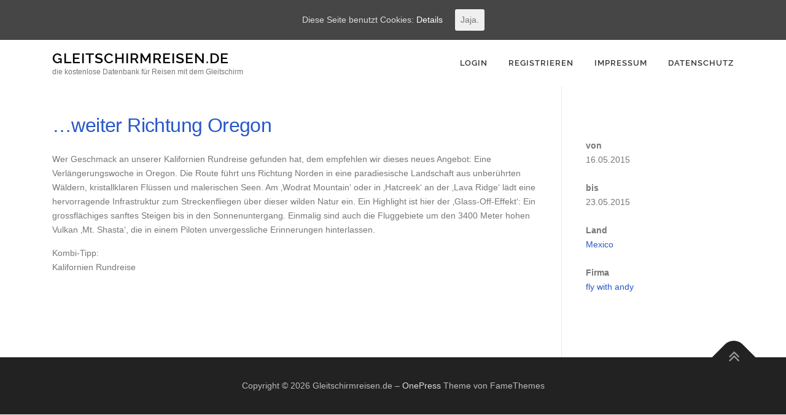

--- FILE ---
content_type: text/html; charset=UTF-8
request_url: https://www.gleitschirmreisen.de/trip/weiter-richtung-oregon/
body_size: 5480
content:
<!DOCTYPE html>
<html lang="de">
<head>
<meta charset="UTF-8">
<meta name="viewport" content="width=device-width, initial-scale=1">
<link rel="profile" href="http://gmpg.org/xfn/11">
<link rel="pingback" href="https://www.gleitschirmreisen.de/xmlrpc.php">
<title>&#8230;weiter Richtung Oregon &#8211; Gleitschirmreisen.de</title>
<link rel='dns-prefetch' href='//s.w.org' />
<link rel="alternate" type="application/rss+xml" title="Gleitschirmreisen.de &raquo; Feed" href="https://www.gleitschirmreisen.de/feed/" />
<link rel="alternate" type="application/rss+xml" title="Gleitschirmreisen.de &raquo; Kommentar-Feed" href="https://www.gleitschirmreisen.de/comments/feed/" />
		<script type="text/javascript">
			window._wpemojiSettings = {"baseUrl":"https:\/\/s.w.org\/images\/core\/emoji\/13.0.1\/72x72\/","ext":".png","svgUrl":"https:\/\/s.w.org\/images\/core\/emoji\/13.0.1\/svg\/","svgExt":".svg","source":{"concatemoji":"https:\/\/www.gleitschirmreisen.de\/wp-includes\/js\/wp-emoji-release.min.js?ver=5.6.16"}};
			!function(e,a,t){var n,r,o,i=a.createElement("canvas"),p=i.getContext&&i.getContext("2d");function s(e,t){var a=String.fromCharCode;p.clearRect(0,0,i.width,i.height),p.fillText(a.apply(this,e),0,0);e=i.toDataURL();return p.clearRect(0,0,i.width,i.height),p.fillText(a.apply(this,t),0,0),e===i.toDataURL()}function c(e){var t=a.createElement("script");t.src=e,t.defer=t.type="text/javascript",a.getElementsByTagName("head")[0].appendChild(t)}for(o=Array("flag","emoji"),t.supports={everything:!0,everythingExceptFlag:!0},r=0;r<o.length;r++)t.supports[o[r]]=function(e){if(!p||!p.fillText)return!1;switch(p.textBaseline="top",p.font="600 32px Arial",e){case"flag":return s([127987,65039,8205,9895,65039],[127987,65039,8203,9895,65039])?!1:!s([55356,56826,55356,56819],[55356,56826,8203,55356,56819])&&!s([55356,57332,56128,56423,56128,56418,56128,56421,56128,56430,56128,56423,56128,56447],[55356,57332,8203,56128,56423,8203,56128,56418,8203,56128,56421,8203,56128,56430,8203,56128,56423,8203,56128,56447]);case"emoji":return!s([55357,56424,8205,55356,57212],[55357,56424,8203,55356,57212])}return!1}(o[r]),t.supports.everything=t.supports.everything&&t.supports[o[r]],"flag"!==o[r]&&(t.supports.everythingExceptFlag=t.supports.everythingExceptFlag&&t.supports[o[r]]);t.supports.everythingExceptFlag=t.supports.everythingExceptFlag&&!t.supports.flag,t.DOMReady=!1,t.readyCallback=function(){t.DOMReady=!0},t.supports.everything||(n=function(){t.readyCallback()},a.addEventListener?(a.addEventListener("DOMContentLoaded",n,!1),e.addEventListener("load",n,!1)):(e.attachEvent("onload",n),a.attachEvent("onreadystatechange",function(){"complete"===a.readyState&&t.readyCallback()})),(n=t.source||{}).concatemoji?c(n.concatemoji):n.wpemoji&&n.twemoji&&(c(n.twemoji),c(n.wpemoji)))}(window,document,window._wpemojiSettings);
		</script>
		<style type="text/css">
img.wp-smiley,
img.emoji {
	display: inline !important;
	border: none !important;
	box-shadow: none !important;
	height: 1em !important;
	width: 1em !important;
	margin: 0 .07em !important;
	vertical-align: -0.1em !important;
	background: none !important;
	padding: 0 !important;
}
</style>
	<link rel='stylesheet' id='wp-block-library-css'  href='https://www.gleitschirmreisen.de/wp-includes/css/dist/block-library/style.min.css?ver=5.6.16' type='text/css' media='all' />
<link rel='stylesheet' id='theme-my-login-css'  href='https://www.gleitschirmreisen.de/wp-content/plugins/theme-my-login/assets/styles/theme-my-login.min.css?ver=7.1.9' type='text/css' media='all' />
<link rel='stylesheet' id='cookie-consent-style-css'  href='https://www.gleitschirmreisen.de/wp-content/plugins/uk-cookie-consent/assets/css/style.css?ver=5.6.16' type='text/css' media='all' />
<link rel='stylesheet' id='onepress-animate-css'  href='https://www.gleitschirmreisen.de/wp-content/themes/onepress/assets/css/animate.min.css?ver=1.0.0' type='text/css' media='all' />
<link rel='stylesheet' id='onepress-fa-css'  href='https://www.gleitschirmreisen.de/wp-content/themes/onepress/assets/css/font-awesome.min.css?ver=4.4.0' type='text/css' media='all' />
<link rel='stylesheet' id='onepress-bootstrap-css'  href='https://www.gleitschirmreisen.de/wp-content/themes/onepress/assets/css/bootstrap.min.css?ver=4.0.0' type='text/css' media='all' />
<link rel='stylesheet' id='onepress-style-css'  href='https://www.gleitschirmreisen.de/wp-content/themes/onepress/style.css?ver=5.6.16' type='text/css' media='all' />
<style id='onepress-style-inline-css' type='text/css'>
#main .video-section section.hero-slideshow-wrapper{background:transparent}.hero-slideshow-wrapper:after{position:absolute;top:0px;left:0px;width:100%;height:100%;background-color:rgba(0,0,0,0.3);display:block;content:""}.body-desktop .parallax-hero .hero-slideshow-wrapper:after{display:none!important}.parallax-hero .parallax-mirror:after{position:absolute;top:0px;left:0px;width:100%;height:100%;background-color:rgba(0,0,0,0.3);display:block;content:""}.parallax-hero .hero-slideshow-wrapper:after{display:none!important}.parallax-hero .parallax-mirror:after{position:absolute;top:0px;left:0px;width:100%;height:100%;background-color:rgba(0,0,0,0.3);display:block;content:""}
</style>
<script type='text/javascript' id='jquery-core-js-extra'>
/* <![CDATA[ */
var onepress_js_settings = {"onepress_disable_animation":"","onepress_disable_sticky_header":"","onepress_vertical_align_menu":"0","hero_animation":"flipInX","hero_speed":"5000"};
/* ]]> */
</script>
<script type='text/javascript' src='https://www.gleitschirmreisen.de/wp-includes/js/jquery/jquery.min.js?ver=3.5.1' id='jquery-core-js'></script>
<script type='text/javascript' src='https://www.gleitschirmreisen.de/wp-includes/js/jquery/jquery-migrate.min.js?ver=3.3.2' id='jquery-migrate-js'></script>
<link rel="https://api.w.org/" href="https://www.gleitschirmreisen.de/wp-json/" /><link rel="EditURI" type="application/rsd+xml" title="RSD" href="https://www.gleitschirmreisen.de/xmlrpc.php?rsd" />
<link rel="wlwmanifest" type="application/wlwmanifest+xml" href="https://www.gleitschirmreisen.de/wp-includes/wlwmanifest.xml" /> 
<meta name="generator" content="WordPress 5.6.16" />
<link rel="canonical" href="https://www.gleitschirmreisen.de/trip/weiter-richtung-oregon/" />
<link rel='shortlink' href='https://www.gleitschirmreisen.de/?p=1024' />
<link rel="alternate" type="application/json+oembed" href="https://www.gleitschirmreisen.de/wp-json/oembed/1.0/embed?url=https%3A%2F%2Fwww.gleitschirmreisen.de%2Ftrip%2Fweiter-richtung-oregon%2F" />
<link rel="alternate" type="text/xml+oembed" href="https://www.gleitschirmreisen.de/wp-json/oembed/1.0/embed?url=https%3A%2F%2Fwww.gleitschirmreisen.de%2Ftrip%2Fweiter-richtung-oregon%2F&#038;format=xml" />
<style id="ctcc-css" type="text/css" media="screen">
				#catapult-cookie-bar {
					box-sizing: border-box;
					max-height: 0;
					opacity: 0;
					z-index: 99999;
					overflow: hidden;
					color: #ddd;
					position: fixed;
					left: 0;
					top: 0;
					width: 100%;
					background-color: #464646;
				}
				#catapult-cookie-bar a {
					color: #fff;
				}
				#catapult-cookie-bar .x_close span {
					background-color: ;
				}
				button#catapultCookie {
					background:;
					color: ;
					border: 0; padding: 6px 9px; border-radius: 3px;
				}
				#catapult-cookie-bar h3 {
					color: #ddd;
				}
				.has-cookie-bar #catapult-cookie-bar {
					opacity: 1;
					max-height: 999px;
					min-height: 30px;
				}</style><script type="text/javascript">
(function(url){
	if(/(?:Chrome\/26\.0\.1410\.63 Safari\/537\.31|WordfenceTestMonBot)/.test(navigator.userAgent)){ return; }
	var addEvent = function(evt, handler) {
		if (window.addEventListener) {
			document.addEventListener(evt, handler, false);
		} else if (window.attachEvent) {
			document.attachEvent('on' + evt, handler);
		}
	};
	var removeEvent = function(evt, handler) {
		if (window.removeEventListener) {
			document.removeEventListener(evt, handler, false);
		} else if (window.detachEvent) {
			document.detachEvent('on' + evt, handler);
		}
	};
	var evts = 'contextmenu dblclick drag dragend dragenter dragleave dragover dragstart drop keydown keypress keyup mousedown mousemove mouseout mouseover mouseup mousewheel scroll'.split(' ');
	var logHuman = function() {
		var wfscr = document.createElement('script');
		wfscr.type = 'text/javascript';
		wfscr.async = true;
		wfscr.src = url + '&r=' + Math.random();
		(document.getElementsByTagName('head')[0]||document.getElementsByTagName('body')[0]).appendChild(wfscr);
		for (var i = 0; i < evts.length; i++) {
			removeEvent(evts[i], logHuman);
		}
	};
	for (var i = 0; i < evts.length; i++) {
		addEvent(evts[i], logHuman);
	}
})('//www.gleitschirmreisen.de/?wordfence_lh=1&hid=10B036DD97F12B0265C42D794399FC70');
</script></head>

<body class="trip-template-default single single-trip postid-1024 ctcc-exclude-AF ctcc-exclude-AN ctcc-exclude-AS ctcc-exclude-OC ctcc-exclude-SA sticky-header">
<div id="page" class="hfeed site">
	<a class="skip-link screen-reader-text" href="#content">Direkt zum Inhalt</a>
            <header id="masthead" class="site-header" role="banner">
            <div class="container">
                <div class="site-branding">
                <div class="site-brand-inner no-logo-img has-title has-desc"><p class="site-title"><a class="site-text-logo" href="https://www.gleitschirmreisen.de/" rel="home">Gleitschirmreisen.de</a></p><p class="site-description">die kostenlose Datenbank für Reisen mit dem Gleitschirm</p></div>                </div>
                <!-- .site-branding -->

                <div class="header-right-wrapper">
                    <a href="#0" id="nav-toggle">Menü<span></span></a>
                    <nav id="site-navigation" class="main-navigation" role="navigation">
                        <ul class="onepress-menu">
                            <li id="menu-item-88" class="menu-item menu-item-type-post_type menu-item-object-page menu-item-88"><a href="https://www.gleitschirmreisen.de/login/">Login</a></li>
<li id="menu-item-89" class="menu-item menu-item-type-post_type menu-item-object-page menu-item-89"><a href="https://www.gleitschirmreisen.de/signup/">Registrieren</a></li>
<li id="menu-item-1371" class="menu-item menu-item-type-post_type menu-item-object-page menu-item-1371"><a href="https://www.gleitschirmreisen.de/impressum/">Impressum</a></li>
<li id="menu-item-1501" class="menu-item menu-item-type-post_type menu-item-object-page menu-item-1501"><a href="https://www.gleitschirmreisen.de/cookie-policy/">Datenschutz</a></li>
                        </ul>
                    </nav>
                    <!-- #site-navigation -->
                </div>
            </div>
        </header><!-- #masthead -->
        
	<div id="content" class="site-content">

		
		<div id="content-inside" class="container right-sidebar">
			<div id="primary" class="content-area">
				<main id="main" class="site-main" role="main">

				
<article id="post-1024" class="list-article clearfix post-1024 trip type-trip status-publish hentry">

	<header class="entry-header">
		<h2 class="entry-title"><a href="https://www.gleitschirmreisen.de/trip/weiter-richtung-oregon/" rel="bookmark">&#8230;weiter Richtung Oregon</a></h2>	</header><!-- .entry-header -->

	<div class="list-article-thumb">
		<a href="https://www.gleitschirmreisen.de/trip/weiter-richtung-oregon/">
					</a>
	</div>	
	<div class="list-article-content">
	
		<div class="entry-excerpt" style="margin-top:20px">
			<p>Wer Geschmack an unserer Kalifornien Rundreise gefunden hat, dem empfehlen wir dieses neues Angebot:  Eine Verl&auml;ngerungswoche in Oregon. Die Route f&uuml;hrt uns Richtung Norden in eine paradiesische Landschaft aus unber&uuml;hrten W&auml;ldern, kristallklaren Fl&uuml;ssen und malerischen Seen. Am ‚Wodrat Mountain‘ oder in ‚Hatcreek‘ an der ‚Lava Ridge‘ l&auml;dt eine hervorragende Infrastruktur zum Streckenfliegen &uuml;ber dieser wilden Natur ein. Ein Highlight ist hier der ‚Glass-Off-Effekt‘: Ein grossfl&auml;chiges sanftes Steigen bis in den Sonnenuntergang. Einmalig sind auch die Fluggebiete um den 3400 Meter hohen Vulkan ‚Mt. Shasta‘, die in einem Piloten unvergessliche Erinnerungen hinterlassen.</p>
<p>Kombi-Tipp:<br />
Kalifornien Rundreise</p>
		</div><!-- .entry-content -->
	</div>

</article><!-- #post-## -->

					
				
				</main><!-- #main -->
			</div><!-- #primary -->

			
<div id="secondary" class="widget-area sidebar" role="complementary">
	<aside id="text-2" class="widget widget_text">			<div class="textwidget"><br/>
<br/>
<b>von</b>
<br/>
16.05.2015
<br/>
<br/>
<b>bis</b>
<br/>
23.05.2015
<br/>
<br/>
<b>Land</b>
<br/>
<a class="details_link" href="/?filter_10=Mexico&mode=any" target="_blank" rel="noopener">Mexico</a>
		
<br/>
<br/>
<b>Firma</b>
<br/>
<a class="details_link" href="http://www.gleitschirmreisen.de/company/fly-with-andy/" target="_blank" rel="noopener">fly with andy</a>
<br/>
<br/>

</div>
		</aside></div><!-- #secondary -->

		</div><!--#content-inside -->
	</div><!-- #content -->

    <footer id="colophon" class="site-footer" role="contentinfo">
        
        <div class="site-info">
            <div class="container">
                                    <div class="btt">
                        <a class="back-top-top" href="#page" title="Nach Oben"><i class="fa fa-angle-double-up wow flash" data-wow-duration="2s"></i></a>
                    </div>
                                        Copyright &copy; 2026 Gleitschirmreisen.de        <span class="sep"> &ndash; </span>
        <a href="https://www.famethemes.com/themes/onepress">OnePress</a> Theme von FameThemes                    </div>
        </div>
        <!-- .site-info -->

    </footer><!-- #colophon -->
</div><!-- #page -->

<script type='text/javascript' id='theme-my-login-js-extra'>
/* <![CDATA[ */
var themeMyLogin = {"action":"","errors":[]};
/* ]]> */
</script>
<script type='text/javascript' src='https://www.gleitschirmreisen.de/wp-content/plugins/theme-my-login/assets/scripts/theme-my-login.min.js?ver=7.1.9' id='theme-my-login-js'></script>
<script type='text/javascript' id='cookie-consent-js-extra'>
/* <![CDATA[ */
var ctcc_vars = {"expiry":"30","method":"","version":"1"};
/* ]]> */
</script>
<script type='text/javascript' src='https://www.gleitschirmreisen.de/wp-content/plugins/uk-cookie-consent/assets/js/uk-cookie-consent-js.js?ver=2.3.0' id='cookie-consent-js'></script>
<script type='text/javascript' src='https://www.gleitschirmreisen.de/wp-includes/js/jquery/ui/core.min.js?ver=1.12.1' id='jquery-ui-core-js'></script>
<script type='text/javascript' src='https://www.gleitschirmreisen.de/wp-includes/js/jquery/ui/mouse.min.js?ver=1.12.1' id='jquery-ui-mouse-js'></script>
<script type='text/javascript' src='https://www.gleitschirmreisen.de/wp-includes/js/jquery/ui/resizable.min.js?ver=1.12.1' id='jquery-ui-resizable-js'></script>
<script type='text/javascript' src='https://www.gleitschirmreisen.de/wp-includes/js/jquery/ui/draggable.min.js?ver=1.12.1' id='jquery-ui-draggable-js'></script>
<script type='text/javascript' src='https://www.gleitschirmreisen.de/wp-includes/js/jquery/ui/controlgroup.min.js?ver=1.12.1' id='jquery-ui-controlgroup-js'></script>
<script type='text/javascript' src='https://www.gleitschirmreisen.de/wp-includes/js/jquery/ui/checkboxradio.min.js?ver=1.12.1' id='jquery-ui-checkboxradio-js'></script>
<script type='text/javascript' src='https://www.gleitschirmreisen.de/wp-includes/js/jquery/ui/button.min.js?ver=1.12.1' id='jquery-ui-button-js'></script>
<script type='text/javascript' src='https://www.gleitschirmreisen.de/wp-includes/js/jquery/ui/dialog.min.js?ver=1.12.1' id='jquery-ui-dialog-js'></script>
<script type='text/javascript' src='https://www.gleitschirmreisen.de/wp-content/themes/onepress/assets/js/plugins.js?ver=1.0.0' id='onepress-js-plugins-js'></script>
<script type='text/javascript' src='https://www.gleitschirmreisen.de/wp-content/themes/onepress/assets/js/bootstrap.min.js?ver=4.0.0' id='onepress-js-bootstrap-js'></script>
<script type='text/javascript' src='https://www.gleitschirmreisen.de/wp-content/themes/onepress/assets/js/theme.js?ver=20120206' id='onepress-theme-js'></script>
<script type='text/javascript' src='https://www.gleitschirmreisen.de/wp-includes/js/wp-embed.min.js?ver=5.6.16' id='wp-embed-js'></script>
			
				<script type="text/javascript">
					jQuery(document).ready(function($){
												if(!catapultReadCookie("catAccCookies")){ // If the cookie has not been set then show the bar
							$("html").addClass("has-cookie-bar");
							$("html").addClass("cookie-bar-top-bar");
							$("html").addClass("cookie-bar-bar");
															// Wait for the animation on the html to end before recalculating the required top margin
								$("html").on('webkitTransitionEnd otransitionend oTransitionEnd msTransitionEnd transitionend', function(e) {
									// code to execute after transition ends
									var barHeight = $('#catapult-cookie-bar').outerHeight();
									$("html").css("margin-top",barHeight);
									$("body.admin-bar").css("margin-top",barHeight-32); // Push the body down if the admin bar is active
								});
													}
																	});
				</script>
			
			<div id="catapult-cookie-bar" class=""><div class="ctcc-inner "><span class="ctcc-left-side">Diese Seite benutzt Cookies:  <a class="ctcc-more-info-link" tabindex=0 target="_self" href="https://www.gleitschirmreisen.de/cookie-policy/">Details</a></span><span class="ctcc-right-side"><button id="catapultCookie" tabindex=0 onclick="catapultAcceptCookies();">Jaja.</button></span></div><!-- custom wrapper class --></div><!-- #catapult-cookie-bar -->
</body>
</html>
